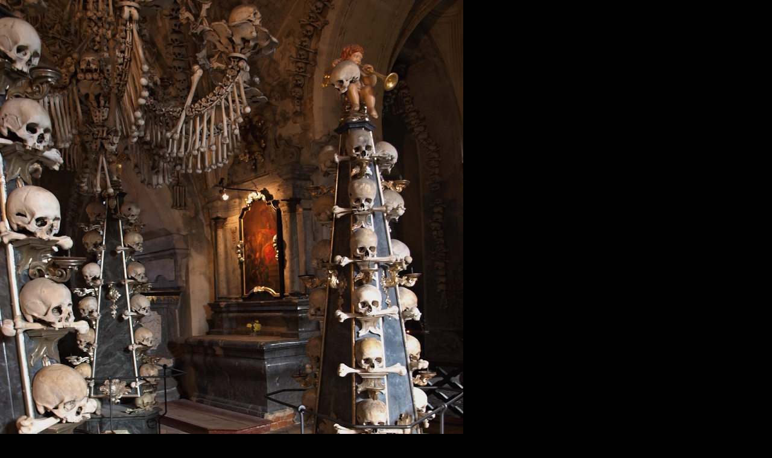

--- FILE ---
content_type: text/html; charset=UTF-8
request_url: https://luciesterbova.estranky.cz/fotoalbum/fotky-z-cest-a-vyletu/kutna-hora/kostnice-12.-.html
body_size: 861
content:
<?xml version="1.0" encoding="utf-8"?>
<!DOCTYPE html PUBLIC "-//W3C//DTD XHTML 1.0 Transitional//EN" "http://www.w3.org/TR/xhtml1/DTD/xhtml1-transitional.dtd">
<html lang="cs" xml:lang="cs" xmlns="http://www.w3.org/1999/xhtml">

    <head>

        <meta http-equiv="content-type" content="text/html; charset=utf-8" />
        <meta name="description" content="Osobní stránky, fotogalerie, fotografie z cest a výletů, sport a zdravá výživa, co mě zrovna napadne, odkazy na zajímavé stránky." />
        <meta name="keywords" content="fotografie fotografování sport zdraví výživa fitness kulturistika květiny" />
        <meta name="robots" content="all,follow" />
        <meta name="author" content="<!--/ u_author /-->" />
        <link rel="stylesheet" href="/style.1663070202.1.css" type="text/css" />
        
        <script type="text/javascript" src="https://www002.estranky.cz/user/js/index.js" id="index_script" ></script>
        <title>
            Fototoulky
        </title>

        <style>
          body {margin: 0px; padding: 0px;}
        </style>
    </head>
<body>
    <script language="JavaScript" type="text/javascript">
    <!--
      index_setCookieData('index_curr_fullphoto', 560);
    //-->
  </script>
  <a href="javascript: close();"><img src="/img/original/560/kostnice-12.jpg" border="0" alt="Kostnice 12" width="768" height="1025"></a>

<!-- NO GEMIUS -->
</body>
</html>
